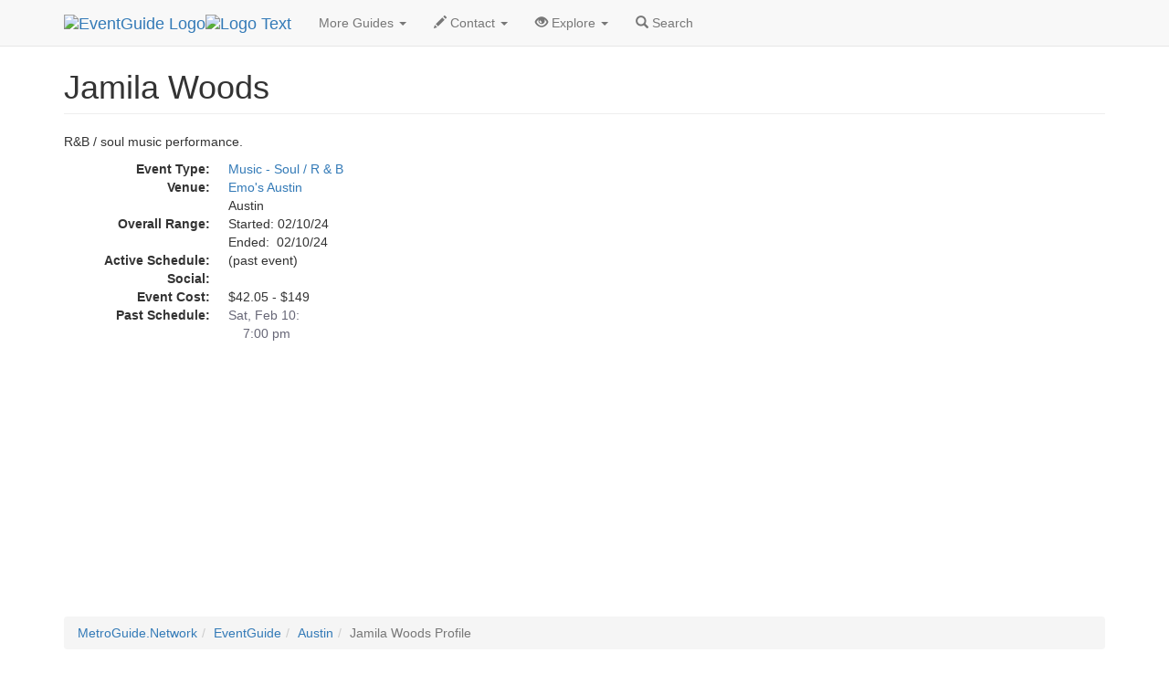

--- FILE ---
content_type: text/html
request_url: https://eventguide.com/austin/d/501403.htm
body_size: 2387
content:
<!DOCTYPE html><html lang=en><head><title>Jamila Woods  | EventGuide Austin</title><meta charset="utf-8"><meta name=viewport content="width=device-width, initial-scale=1"><meta name=description content="EventGuide profile page about Jamila Woods"><meta name=keywords content="Jamila Woods, event in Austin"><link rel=stylesheet href="//maxcdn.bootstrapcdn.com/bootstrap/3.3.4/css/bootstrap.min.css"><script src="//ajax.googleapis.com/ajax/libs/jquery/1.11.1/jquery.min.js"></script><script src="//maxcdn.bootstrapcdn.com/bootstrap/3.3.4/js/bootstrap.min.js"></script><link rel=stylesheet type="text/css" href="//lib.nu/s/egn-detail-std.v4.css"><script data-ad-client="ca-pub-1905353704192667" async src="https://pagead2.googlesyndication.com/pagead/js/adsbygoogle.js"></script></head><body><div class="navbar navbar-default navbar-fixed-top" role=navigation><div class=container><div class=navbar-header><button type=button class=navbar-toggle data-toggle=collapse data-target=".navbar-collapse"><span class=sr-only>Toggle navigation</span><span class=icon-bar></span><span class=icon-bar></span><span class=icon-bar></span></button><div class=navbar-brand><a href=https://www.eventguide.com><img class="hidden-xs hidden-sm" src=//lib.nu/g/l/eg_cir_50x50.png alt="EventGuide Logo"><img src=//lib.nu/g/l/eg_txt_255x50.png alt="Logo Text"></a></div></div><div class="collapse navbar-collapse"><ul class="nav navbar-nav"><li class=dropdown><a href=# class=dropdown-toggle data-toggle=dropdown>More Guides <span class=caret></span></a><ul class=dropdown-menu><li><a href=http://austin.metroguide.com>MetroGuide</a></li><li><a href=http://austin.diningguide.com>DiningGuide</a></li><li><a href=http://austin.hotelguide.net>HotelGuide</a></li><li><a href=http://austin.retailguide.com>RetailGuide</a></li><li class=divider></li><li><a href=http://nightguide.com>NightGuide</a></li><li><a href=http://attractionguide.com>AttractionGuide</a></li></ul></li><li class=dropdown><a href=# class=dropdown-toggle data-toggle=dropdown><span class="glyphicon glyphicon-pencil hidden-sm"></span> Contact <span class=caret></span></a><ul class=dropdown-menu><li><a href="https://metroguide.com/forms/company/contact/?s=eg%7Cdet%7Caus&amp;p=hnv">Write To Us</a></li><li><a href="https://metroguide.com/forms/eventguide/add-event.asp?s=eg%7Cdet%7Caus&amp;p=hnv">Add Event (Free)</a></li><li><a href="http://forms.metromanager.com/asp/EventG.U.I.-de_inaccurate_listing.asp?s=eg%7Cdet%7Caus&amp;p=hnv">Report Innacurate Event</a></li><li><a href="https://metroguide.com/forms/eventguide/today_signup.asp?s=eg%7Cdet%7Caus&amp;p=hnv">Newsletter Signup</a></li></ul></li><li class=dropdown><a href=# class=dropdown-toggle data-toggle=dropdown><span class="glyphicon glyphicon-eye-open hidden-sm"></span> Explore <span class=caret></span></a><ul class=dropdown-menu><li><a href=http://rss.metrodata.com/eventguide.xml>RSS</a></li><li><a href=../../today/default.htm>List of Holidays</a></li><li class=divider></li><li><a href=../../sanantonio/>San Antonio</a></li></ul></li><li><a href="https://www.metroguide.com/search/scripts/event_search.asp?u_metro_id=aus"><span class="glyphicon glyphicon-search"></span> Search</a></li></ul></div></div></div><div class=container><div class=row><div class=col-md-12><ul class=breadcrumb><li><a href=http://metroguide.net>MetroGuide.Network</a></li><li><a href=http://eventguide.com>EventGuide</a></li><li><a href=../default.htm>Austin</a></li><li class=active>Jamila Woods Profile</li></ul><h1 class=page-header>Jamila Woods</h1><p>R&B / soul music performance.</p><dl class=dl-horizontal><dt>Event Type:</dt><dd><a href=../by_type/sou.htm>Music - Soul / R & B</a></dd><dt>Venue:</dt><dd><a href=http://venueguide.com/austin/data/v102689.htm>Emo's Austin</a><br>Austin</dd><dt>Overall Range:</dt><dd>Started: 02/10/24<br>Ended:&nbsp; 02/10/24</dd><dt>Active Schedule:</dt><dd>
(past event)
</dd><dt>Social:</dt><dd><div class="addthis_toolbox addthis_default_style"><a class="addthis_button_facebook_like" fb:like:layout="button_count"></a><a class="addthis_button_linkedin_counter"></a><a class="addthis_button_tweet"></a><a class="addthis_counter addthis_pill_style"></a></div>
<script type="text/javascript">var addthis_config = {"data_track_addressbar":false};</script>
<script type="text/javascript" src="//s7.addthis.com/js/300/addthis_widget.js#pubid=ra-51c85f12640963d6"></script></dd><dt>Event Cost:</dt><dd>$42.05 - $149</dd><dt>Past Schedule:</dt><dd style="color:#676777;">Sat, Feb 10:<br>&nbsp; &nbsp; 7:00 pm</dd></dl></div></div><div class=row><div class=col-md-12>
<script async src="//pagead2.googlesyndication.com/pagead/js/adsbygoogle.js"></script>
<!-- egn_responsive.002.180926 -->
<ins class="adsbygoogle"
     style="display:block"
     data-ad-client="ca-pub-1905353704192667"
     data-ad-slot="7362341001"
     data-ad-format="auto"
     data-full-width-responsive="true"></ins>
<script>
(adsbygoogle = window.adsbygoogle || []).push({});
</script><ul class=breadcrumb id=bc2Ul><li><a href=http://metroguide.net>MetroGuide.Network</a></li><li><a href=http://eventguide.com>EventGuide</a></li><li><a href=../default.htm>Austin</a></li><li class=active>Jamila Woods Profile</li></ul><img src=//www.tqlkg.com/image-8985569-10540591 width=0 height=0 alt="impression"></div></div></div><footer style="background-color:#EFEFFA;"><div class=container><div class=row><div class=col-md-3><h4>Corporate</h4><ul class=list-unstyled><li><a href=http://metroguide-inc.com/about.network.html>About Us</a></li><li><a href=http://metroguide-inc.com/terms.html>Terms &amp; Conditions</a></li><li><a href=http://metroguide-inc.com/privacy.html>Privacy Policy</a></li></ul></div><div class=col-md-3><h4>Explore</h4><ul class=list-unstyled><li><a href=http://rss.metrodata.com/eventguide.xml>RSS</a></li><li><a href=../../today/default.htm>List of Holidays</a></li><li><a href=../../sanantonio/>San Antonio</a></li></ul></div><div class=col-md-3><h4>Other Guides</h4><ul class=list-unstyled><li><a href=http://austin.metroguide.com>MetroGuide</a></li><li><a href=http://austin.diningguide.com>DiningGuide</a></li><li><a href=http://austin.hotelguide.net>HotelGuide</a></li><li><a href=http://austin.retailguide.com>RetailGuide</a></li><li><a href=http://nightguide.com>NightGuide</a></li><li><a href=http://attractionguide.com>AttractionGuide</a></li></ul></div><div class=col-md-3><h4>Contacts</h4><ul class=list-unstyled><li><a href="https://www.metroguide.com/search/scripts/event_search.asp?u_metro_id=aus">Search Form</a></li><li><a href="https://metroguide.com/forms/company/contact/?s=eg%7Cdet%7Caus&amp;p=ftr">Write to Us</a></li><li><a href="https://metroguide.com/forms/eventguide/add-event.asp?s=eg%7Cdet%7Caus&amp;p=ftr">Event G.U.I.</a></li><li><a href="http://forms.metromanager.com/asp/EventG.U.I.-de_inaccurate_listing.asp?s=eg%7Cdet%7Caus&amp;p=ftr">Report an Inaccurate Event</a></li><li><a href="https://metroguide.com/forms/eventguide/today_signup.asp?s=eg%7Cdet%7Caus&amp;p=ftr">Free Holiday Newsletter</a></li></ul></div></div><div class=row><div class="col-md-12 text-muted credit small"><a href=http://metroguide.net><img id=mnIm src=//lib.nu/g/l/mgn_36c.png alt="MN logo"></a><p><i>&copy; 1996-2024, <a href=http://metroguide.com>MetroGuide.com</a></i> All Rights Reserved.</p><p>EventGuide, EventGuide Network, EventGuide Today, VenueGuide, TheaterGuide, TheatreGuide, PlaceGuide, ArenaGuide, and the phrase &quot;What in the world do you want to do today?&quot; are service marks of MetroGuide.com, Inc.<br>All other trademarks are the property of their respective owners. The eventguide.com domain is used under license.</p></div></div></div></footer></body></html>


--- FILE ---
content_type: text/html; charset=utf-8
request_url: https://www.google.com/recaptcha/api2/aframe
body_size: 267
content:
<!DOCTYPE HTML><html><head><meta http-equiv="content-type" content="text/html; charset=UTF-8"></head><body><script nonce="7eQK4Q8_iXc8eUgypJE4Tg">/** Anti-fraud and anti-abuse applications only. See google.com/recaptcha */ try{var clients={'sodar':'https://pagead2.googlesyndication.com/pagead/sodar?'};window.addEventListener("message",function(a){try{if(a.source===window.parent){var b=JSON.parse(a.data);var c=clients[b['id']];if(c){var d=document.createElement('img');d.src=c+b['params']+'&rc='+(localStorage.getItem("rc::a")?sessionStorage.getItem("rc::b"):"");window.document.body.appendChild(d);sessionStorage.setItem("rc::e",parseInt(sessionStorage.getItem("rc::e")||0)+1);localStorage.setItem("rc::h",'1766711323863');}}}catch(b){}});window.parent.postMessage("_grecaptcha_ready", "*");}catch(b){}</script></body></html>